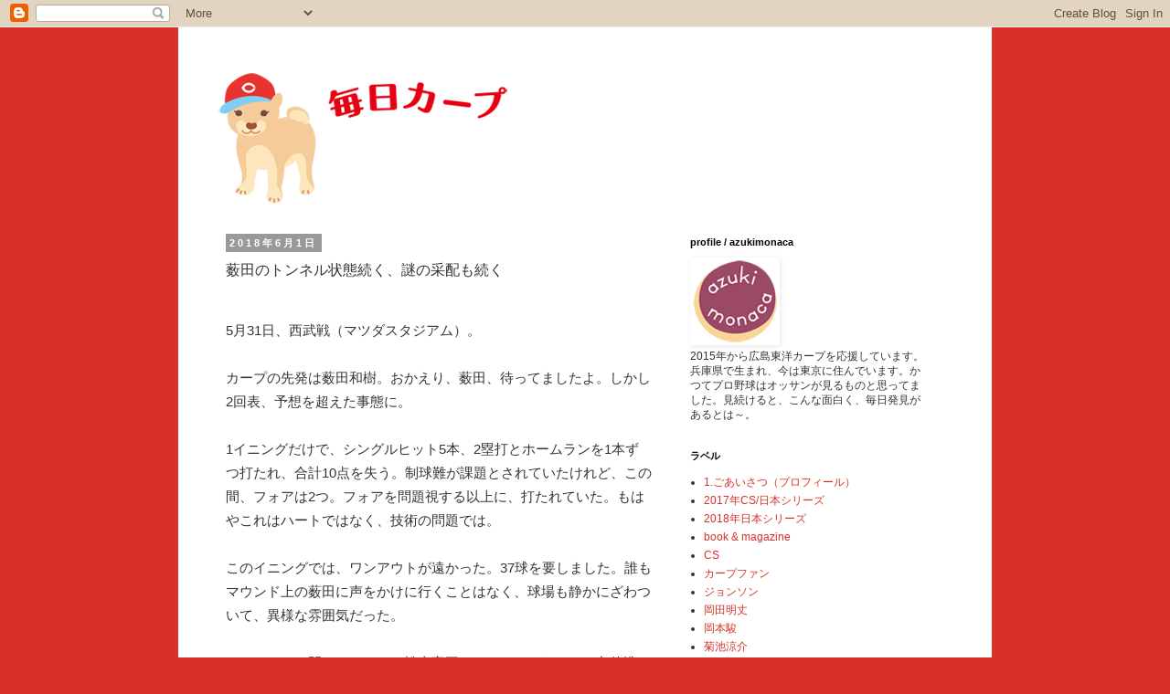

--- FILE ---
content_type: text/html; charset=UTF-8
request_url: https://www.magnolianote.com/2018/06/blog-post.html
body_size: 15545
content:
<!DOCTYPE html>
<html class='v2' dir='ltr' xmlns='http://www.w3.org/1999/xhtml' xmlns:b='http://www.google.com/2005/gml/b' xmlns:data='http://www.google.com/2005/gml/data' xmlns:expr='http://www.google.com/2005/gml/expr'>
<head>
<link href='https://www.blogger.com/static/v1/widgets/335934321-css_bundle_v2.css' rel='stylesheet' type='text/css'/>
<meta content='I-XR0YVY1lN3SQnK-JV2wWyay0aX5D72dNiOvVZ_FPs' name='google-site-verification'/>
<meta content='width=1100' name='viewport'/>
<meta content='text/html; charset=UTF-8' http-equiv='Content-Type'/>
<meta content='blogger' name='generator'/>
<link href='https://www.magnolianote.com/favicon.ico' rel='icon' type='image/x-icon'/>
<link href='https://www.magnolianote.com/2018/06/blog-post.html' rel='canonical'/>
<link rel="alternate" type="application/atom+xml" title="毎日カープ - Atom" href="https://www.magnolianote.com/feeds/posts/default" />
<link rel="alternate" type="application/rss+xml" title="毎日カープ - RSS" href="https://www.magnolianote.com/feeds/posts/default?alt=rss" />
<link rel="service.post" type="application/atom+xml" title="毎日カープ - Atom" href="https://www.blogger.com/feeds/6714154600395683948/posts/default" />

<link rel="alternate" type="application/atom+xml" title="毎日カープ - Atom" href="https://www.magnolianote.com/feeds/783577865567288113/comments/default" />
<!--Can't find substitution for tag [blog.ieCssRetrofitLinks]-->
<meta content='https://www.magnolianote.com/2018/06/blog-post.html' property='og:url'/>
<meta content='薮田のトンネル状態続く、謎の采配も続く' property='og:title'/>
<meta content='カープと野球がいつのまにか生活の中に。カープや野球を通して日々感じたこと見つけたことをお届けします。' property='og:description'/>
<title>毎日カープ: 薮田のトンネル状態続く&#12289;謎の采配も続く</title>
<style id='page-skin-1' type='text/css'><!--
/*
-----------------------------------------------
Blogger Template Style
Name:     Simple
Designer: Blogger
URL:      www.blogger.com
----------------------------------------------- */
/* Variable definitions
====================
<Variable name="keycolor" description="Main Color" type="color" default="#66bbdd"/>
<Group description="Page Text" selector="body">
<Variable name="body.font" description="Font" type="font"
default="normal normal 12px Arial, Tahoma, Helvetica, FreeSans, sans-serif"/>
<Variable name="body.text.color" description="Text Color" type="color" default="#222222"/>
</Group>
<Group description="Backgrounds" selector=".body-fauxcolumns-outer">
<Variable name="body.background.color" description="Outer Background" type="color" default="#66bbdd"/>
<Variable name="content.background.color" description="Main Background" type="color" default="#ffffff"/>
<Variable name="header.background.color" description="Header Background" type="color" default="transparent"/>
</Group>
<Group description="Links" selector=".main-outer">
<Variable name="link.color" description="Link Color" type="color" default="#2288bb"/>
<Variable name="link.visited.color" description="Visited Color" type="color" default="#888888"/>
<Variable name="link.hover.color" description="Hover Color" type="color" default="#33aaff"/>
</Group>
<Group description="Blog Title" selector=".header h1">
<Variable name="header.font" description="Font" type="font"
default="normal normal 60px Arial, Tahoma, Helvetica, FreeSans, sans-serif"/>
<Variable name="header.text.color" description="Title Color" type="color" default="#3399bb" />
</Group>
<Group description="Blog Description" selector=".header .description">
<Variable name="description.text.color" description="Description Color" type="color"
default="#777777" />
</Group>
<Group description="Tabs Text" selector=".tabs-inner .widget li a">
<Variable name="tabs.font" description="Font" type="font"
default="normal normal 14px Arial, Tahoma, Helvetica, FreeSans, sans-serif"/>
<Variable name="tabs.text.color" description="Text Color" type="color" default="#999999"/>
<Variable name="tabs.selected.text.color" description="Selected Color" type="color" default="#000000"/>
</Group>
<Group description="Tabs Background" selector=".tabs-outer .PageList">
<Variable name="tabs.background.color" description="Background Color" type="color" default="#f5f5f5"/>
<Variable name="tabs.selected.background.color" description="Selected Color" type="color" default="#eeeeee"/>
</Group>
<Group description="Post Title" selector="h3.post-title, .comments h4">
<Variable name="post.title.font" description="Font" type="font"
default="normal normal 22px Arial, Tahoma, Helvetica, FreeSans, sans-serif"/>
</Group>
<Group description="Date Header" selector=".date-header">
<Variable name="date.header.color" description="Text Color" type="color"
default="#333333"/>
<Variable name="date.header.background.color" description="Background Color" type="color"
default="transparent"/>
<Variable name="date.header.font" description="Text Font" type="font"
default="normal bold 11px Arial, Tahoma, Helvetica, FreeSans, sans-serif"/>
<Variable name="date.header.padding" description="Date Header Padding" type="string" default="inherit"/>
<Variable name="date.header.letterspacing" description="Date Header Letter Spacing" type="string" default="inherit"/>
<Variable name="date.header.margin" description="Date Header Margin" type="string" default="inherit"/>
</Group>
<Group description="Post Footer" selector=".post-footer">
<Variable name="post.footer.text.color" description="Text Color" type="color" default="#666666"/>
<Variable name="post.footer.background.color" description="Background Color" type="color"
default="#f9f9f9"/>
<Variable name="post.footer.border.color" description="Shadow Color" type="color" default="#eeeeee"/>
</Group>
<Group description="Gadgets" selector="h2">
<Variable name="widget.title.font" description="Title Font" type="font"
default="normal bold 11px Arial, Tahoma, Helvetica, FreeSans, sans-serif"/>
<Variable name="widget.title.text.color" description="Title Color" type="color" default="#000000"/>
<Variable name="widget.alternate.text.color" description="Alternate Color" type="color" default="#999999"/>
</Group>
<Group description="Images" selector=".main-inner">
<Variable name="image.background.color" description="Background Color" type="color" default="#ffffff"/>
<Variable name="image.border.color" description="Border Color" type="color" default="#eeeeee"/>
<Variable name="image.text.color" description="Caption Text Color" type="color" default="#333333"/>
</Group>
<Group description="Accents" selector=".content-inner">
<Variable name="body.rule.color" description="Separator Line Color" type="color" default="#eeeeee"/>
<Variable name="tabs.border.color" description="Tabs Border Color" type="color" default="transparent"/>
</Group>
<Variable name="body.background" description="Body Background" type="background"
color="#d83128" default="$(color) none repeat scroll top left"/>
<Variable name="body.background.override" description="Body Background Override" type="string" default=""/>
<Variable name="body.background.gradient.cap" description="Body Gradient Cap" type="url"
default="url(https://resources.blogblog.com/blogblog/data/1kt/simple/gradients_light.png)"/>
<Variable name="body.background.gradient.tile" description="Body Gradient Tile" type="url"
default="url(https://resources.blogblog.com/blogblog/data/1kt/simple/body_gradient_tile_light.png)"/>
<Variable name="content.background.color.selector" description="Content Background Color Selector" type="string" default=".content-inner"/>
<Variable name="content.padding" description="Content Padding" type="length" default="10px" min="0" max="100px"/>
<Variable name="content.padding.horizontal" description="Content Horizontal Padding" type="length" default="10px" min="0" max="100px"/>
<Variable name="content.shadow.spread" description="Content Shadow Spread" type="length" default="40px" min="0" max="100px"/>
<Variable name="content.shadow.spread.webkit" description="Content Shadow Spread (WebKit)" type="length" default="5px" min="0" max="100px"/>
<Variable name="content.shadow.spread.ie" description="Content Shadow Spread (IE)" type="length" default="10px" min="0" max="100px"/>
<Variable name="main.border.width" description="Main Border Width" type="length" default="0" min="0" max="10px"/>
<Variable name="header.background.gradient" description="Header Gradient" type="url" default="none"/>
<Variable name="header.shadow.offset.left" description="Header Shadow Offset Left" type="length" default="-1px" min="-50px" max="50px"/>
<Variable name="header.shadow.offset.top" description="Header Shadow Offset Top" type="length" default="-1px" min="-50px" max="50px"/>
<Variable name="header.shadow.spread" description="Header Shadow Spread" type="length" default="1px" min="0" max="100px"/>
<Variable name="header.padding" description="Header Padding" type="length" default="30px" min="0" max="100px"/>
<Variable name="header.border.size" description="Header Border Size" type="length" default="1px" min="0" max="10px"/>
<Variable name="header.bottom.border.size" description="Header Bottom Border Size" type="length" default="1px" min="0" max="10px"/>
<Variable name="header.border.horizontalsize" description="Header Horizontal Border Size" type="length" default="0" min="0" max="10px"/>
<Variable name="description.text.size" description="Description Text Size" type="string" default="140%"/>
<Variable name="tabs.margin.top" description="Tabs Margin Top" type="length" default="0" min="0" max="100px"/>
<Variable name="tabs.margin.side" description="Tabs Side Margin" type="length" default="30px" min="0" max="100px"/>
<Variable name="tabs.background.gradient" description="Tabs Background Gradient" type="url"
default="url(https://resources.blogblog.com/blogblog/data/1kt/simple/gradients_light.png)"/>
<Variable name="tabs.border.width" description="Tabs Border Width" type="length" default="1px" min="0" max="10px"/>
<Variable name="tabs.bevel.border.width" description="Tabs Bevel Border Width" type="length" default="1px" min="0" max="10px"/>
<Variable name="post.margin.bottom" description="Post Bottom Margin" type="length" default="25px" min="0" max="100px"/>
<Variable name="image.border.small.size" description="Image Border Small Size" type="length" default="2px" min="0" max="10px"/>
<Variable name="image.border.large.size" description="Image Border Large Size" type="length" default="5px" min="0" max="10px"/>
<Variable name="page.width.selector" description="Page Width Selector" type="string" default=".region-inner"/>
<Variable name="page.width" description="Page Width" type="string" default="auto"/>
<Variable name="main.section.margin" description="Main Section Margin" type="length" default="15px" min="0" max="100px"/>
<Variable name="main.padding" description="Main Padding" type="length" default="15px" min="0" max="100px"/>
<Variable name="main.padding.top" description="Main Padding Top" type="length" default="30px" min="0" max="100px"/>
<Variable name="main.padding.bottom" description="Main Padding Bottom" type="length" default="30px" min="0" max="100px"/>
<Variable name="paging.background"
color="#ffffff"
description="Background of blog paging area" type="background"
default="transparent none no-repeat scroll top center"/>
<Variable name="footer.bevel" description="Bevel border length of footer" type="length" default="0" min="0" max="10px"/>
<Variable name="mobile.background.overlay" description="Mobile Background Overlay" type="string"
default="transparent none repeat scroll top left"/>
<Variable name="mobile.background.size" description="Mobile Background Size" type="string" default="auto"/>
<Variable name="mobile.button.color" description="Mobile Button Color" type="color" default="#ffffff" />
<Variable name="startSide" description="Side where text starts in blog language" type="automatic" default="left"/>
<Variable name="endSide" description="Side where text ends in blog language" type="automatic" default="right"/>
*/
/* Content
----------------------------------------------- */
body {
font: normal normal 12px 'Trebuchet MS', Trebuchet, Verdana, sans-serif;
color: #333333;
background: #d83128 none repeat scroll top left;
padding: 0 0 0 0;
}
html body .region-inner {
min-width: 0;
max-width: 100%;
width: auto;
}
h2 {
font-size: 22px;
}
a:link {
text-decoration:none;
color: #d83128;
}
a:visited {
text-decoration:none;
color: #d83128;
}
a:hover {
text-decoration:underline;
color: #73b3ee;
}
.body-fauxcolumn-outer .fauxcolumn-inner {
background: transparent none repeat scroll top left;
_background-image: none;
}
.body-fauxcolumn-outer .cap-top {
position: absolute;
z-index: 1;
height: 400px;
width: 100%;
}
.body-fauxcolumn-outer .cap-top .cap-left {
width: 100%;
background: transparent none repeat-x scroll top left;
_background-image: none;
}
.content-outer {
-moz-box-shadow: 0 0 0 rgba(0, 0, 0, .15);
-webkit-box-shadow: 0 0 0 rgba(0, 0, 0, .15);
-goog-ms-box-shadow: 0 0 0 #333333;
box-shadow: 0 0 0 rgba(0, 0, 0, .15);
margin-bottom: 1px;
}
.content-inner {
padding: 10px 40px;
}
.content-inner {
background-color: #ffffff;
}
/* Header
----------------------------------------------- */
.header-outer {
background: #ffffff none repeat-x scroll 0 -400px;
_background-image: none;
}
.Header h1 {
font: normal bold 24px 'Trebuchet MS',Trebuchet,Verdana,sans-serif;
color: #cc0000;
text-shadow: 0 0 0 rgba(0, 0, 0, .2);
}
.Header h1 a {
color: #cc0000;
}
.Header .description {
font-size: 18px;
color: #372fc5;
}
.header-inner .Header .titlewrapper {
padding: 22px 0;
}
.header-inner .Header .descriptionwrapper {
padding: 0 0;
}
/* Tabs
----------------------------------------------- */
.tabs-inner .section:first-child {
border-top: 0 solid #ffffff;
}
.tabs-inner .section:first-child ul {
margin-top: -1px;
border-top: 1px solid #ffffff;
border-left: 1px solid #ffffff;
border-right: 1px solid #ffffff;
}
.tabs-inner .widget ul {
background: transparent none repeat-x scroll 0 -800px;
_background-image: none;
border-bottom: 1px solid #ffffff;
margin-top: 0;
margin-left: -30px;
margin-right: -30px;
}
.tabs-inner .widget li a {
display: inline-block;
padding: .6em 1em;
font: normal normal 12px 'Trebuchet MS', Trebuchet, Verdana, sans-serif;
color: #ffffff;
border-left: 1px solid #ffffff;
border-right: 1px solid #ffffff;
}
.tabs-inner .widget li:first-child a {
border-left: none;
}
.tabs-inner .widget li.selected a, .tabs-inner .widget li a:hover {
color: #eeeeee;
background-color: #eeeeee;
text-decoration: none;
}
/* Columns
----------------------------------------------- */
.main-outer {
border-top: 0 solid transparent;
}
.fauxcolumn-left-outer .fauxcolumn-inner {
border-right: 1px solid transparent;
}
.fauxcolumn-right-outer .fauxcolumn-inner {
border-left: 1px solid transparent;
}
/* Headings
----------------------------------------------- */
div.widget > h2,
div.widget h2.title {
margin: 0 0 1em 0;
font: normal bold 11px 'Trebuchet MS',Trebuchet,Verdana,sans-serif;
color: #000000;
}
/* Widgets
----------------------------------------------- */
.widget .zippy {
color: #eeeeee;
text-shadow: 2px 2px 1px rgba(0, 0, 0, .1);
}
.widget .popular-posts ul {
list-style: none;
}
/* Posts
----------------------------------------------- */
h2.date-header {
font: normal bold 11px Arial, Tahoma, Helvetica, FreeSans, sans-serif;
}
.date-header span {
background-color: #999999;
color: #ffffff;
padding: 0.4em;
letter-spacing: 3px;
margin: inherit;
}
.main-inner {
padding-top: 35px;
padding-bottom: 65px;
}
.main-inner .column-center-inner {
padding: 0 0;
}
.main-inner .column-center-inner .section {
margin: 0 1em;
}
.post {
margin: 0 0 45px 0;
}
h3.post-title, .comments h4 {
font: normal normal 16px 'Trebuchet MS',Trebuchet,Verdana,sans-serif;
margin: .75em 0 0;
}
.post-body {
font-size: 15px;
line-height: 26px;
position: relative;
}
.post-body img, .post-body .tr-caption-container, .Profile img, .Image img,
.BlogList .item-thumbnail img {
padding: 2px;
background: #ffffff;
border: 1px solid #ffffff;
-moz-box-shadow: 1px 1px 5px rgba(0, 0, 0, .1);
-webkit-box-shadow: 1px 1px 5px rgba(0, 0, 0, .1);
box-shadow: 1px 1px 5px rgba(0, 0, 0, .1);
}
.post-body img, .post-body .tr-caption-container {
padding: 5px;
}
.post-body .tr-caption-container {
color: #ffffff;
}
.post-body .tr-caption-container img {
padding: 0;
background: transparent;
border: none;
-moz-box-shadow: 0 0 0 rgba(0, 0, 0, .1);
-webkit-box-shadow: 0 0 0 rgba(0, 0, 0, .1);
box-shadow: 0 0 0 rgba(0, 0, 0, .1);
}
.post-header {
margin: 0 0 1.5em;
line-height: 1.6;
font-size: 90%;
}
.post-footer {
margin: 20px -2px 0;
padding: 5px 10px;
color: #666666;
background-color: #ffffff;
border-bottom: 1px solid #ffffff;
line-height: 1.6;
font-size: 90%;
}
#comments .comment-author {
padding-top: 1.5em;
border-top: 1px solid transparent;
background-position: 0 1.5em;
}
#comments .comment-author:first-child {
padding-top: 0;
border-top: none;
}
.avatar-image-container {
margin: .2em 0 0;
}
#comments .avatar-image-container img {
border: 1px solid #ffffff;
}
/* Comments
----------------------------------------------- */
.comments .comments-content .icon.blog-author {
background-repeat: no-repeat;
background-image: url([data-uri]);
}
.comments .comments-content .loadmore a {
border-top: 1px solid #eeeeee;
border-bottom: 1px solid #eeeeee;
}
.comments .comment-thread.inline-thread {
background-color: #ffffff;
}
.comments .continue {
border-top: 2px solid #eeeeee;
}
/* Accents
---------------------------------------------- */
.section-columns td.columns-cell {
border-left: 1px solid transparent;
}
.blog-pager {
background: transparent url(https://resources.blogblog.com/blogblog/data/1kt/simple/paging_dot.png) repeat-x scroll top center;
}
.blog-pager-older-link, .home-link,
.blog-pager-newer-link {
background-color: #ffffff;
padding: 5px;
}
.footer-outer {
border-top: 1px dashed #bbbbbb;
}
/* Mobile
----------------------------------------------- */
body.mobile  {
background-size: auto;
}
.mobile .body-fauxcolumn-outer {
background: transparent none repeat scroll top left;
}
.mobile .body-fauxcolumn-outer .cap-top {
background-size: 100% auto;
}
.mobile .content-outer {
-webkit-box-shadow: 0 0 3px rgba(0, 0, 0, .15);
box-shadow: 0 0 3px rgba(0, 0, 0, .15);
}
.mobile .tabs-inner .widget ul {
margin-left: 0;
margin-right: 0;
}
.mobile .post {
margin: 0;
}
.mobile .main-inner .column-center-inner .section {
margin: 0;
}
.mobile .date-header span {
padding: 0.1em 10px;
margin: 0 -10px;
}
.mobile h3.post-title {
margin: 0;
}
.mobile .blog-pager {
background: transparent none no-repeat scroll top center;
}
.mobile .footer-outer {
border-top: none;
}
.mobile .main-inner, .mobile .footer-inner {
background-color: #ffffff;
}
.mobile-index-contents {
color: #333333;
}
.mobile-link-button {
background-color: #d83128;
}
.mobile-link-button a:link, .mobile-link-button a:visited {
color: #ffffff;
}
.mobile .tabs-inner .section:first-child {
border-top: none;
}
.mobile .tabs-inner .PageList .widget-content {
background-color: #eeeeee;
color: #eeeeee;
border-top: 1px solid #ffffff;
border-bottom: 1px solid #ffffff;
}
.mobile .tabs-inner .PageList .widget-content .pagelist-arrow {
border-left: 1px solid #ffffff;
}
.Header .description {
font-size: 14px;
--></style>
<style id='template-skin-1' type='text/css'><!--
body {
min-width: 890px;
}
.content-outer, .content-fauxcolumn-outer, .region-inner {
min-width: 890px;
max-width: 890px;
_width: 890px;
}
.main-inner .columns {
padding-left: 0;
padding-right: 320px;
}
.main-inner .fauxcolumn-center-outer {
left: 0;
right: 320px;
/* IE6 does not respect left and right together */
_width: expression(this.parentNode.offsetWidth -
parseInt("0") -
parseInt("320px") + 'px');
}
.main-inner .fauxcolumn-left-outer {
width: 0;
}
.main-inner .fauxcolumn-right-outer {
width: 320px;
}
.main-inner .column-left-outer {
width: 0;
right: 100%;
margin-left: -0;
}
.main-inner .column-right-outer {
width: 320px;
margin-right: -320px;
}
#layout {
min-width: 0;
}
#layout .content-outer {
min-width: 0;
width: 800px;
}
#layout .region-inner {
min-width: 0;
width: auto;
}
body#layout div.add_widget {
padding: 8px;
}
body#layout div.add_widget a {
margin-left: 32px;
}
--></style>
<!-- Global site tag (gtag.js) - Google Analytics -->
<script async='async' src='https://www.googletagmanager.com/gtag/js?id=UA-110986456-1'></script>
<script>
  window.dataLayer = window.dataLayer || [];
  function gtag(){dataLayer.push(arguments);}
  gtag('js', new Date());

  gtag('config', 'UA-110986456-1');
</script>
<link href='https://www.blogger.com/dyn-css/authorization.css?targetBlogID=6714154600395683948&amp;zx=32f8a963-b24c-45b8-b15b-eae784bd8fe7' media='none' onload='if(media!=&#39;all&#39;)media=&#39;all&#39;' rel='stylesheet'/><noscript><link href='https://www.blogger.com/dyn-css/authorization.css?targetBlogID=6714154600395683948&amp;zx=32f8a963-b24c-45b8-b15b-eae784bd8fe7' rel='stylesheet'/></noscript>
<meta name='google-adsense-platform-account' content='ca-host-pub-1556223355139109'/>
<meta name='google-adsense-platform-domain' content='blogspot.com'/>

</head>
<body class='loading'>
<script async='async' src='//accaii.com/mainichicarp/script.js'></script><noscript><p><img src='//accaii.com/mainichicarp/script?guid=on'/></p></noscript>
<div class='navbar section' id='navbar' name='Navbar'><div class='widget Navbar' data-version='1' id='Navbar1'><script type="text/javascript">
    function setAttributeOnload(object, attribute, val) {
      if(window.addEventListener) {
        window.addEventListener('load',
          function(){ object[attribute] = val; }, false);
      } else {
        window.attachEvent('onload', function(){ object[attribute] = val; });
      }
    }
  </script>
<div id="navbar-iframe-container"></div>
<script type="text/javascript" src="https://apis.google.com/js/platform.js"></script>
<script type="text/javascript">
      gapi.load("gapi.iframes:gapi.iframes.style.bubble", function() {
        if (gapi.iframes && gapi.iframes.getContext) {
          gapi.iframes.getContext().openChild({
              url: 'https://www.blogger.com/navbar/6714154600395683948?po\x3d783577865567288113\x26origin\x3dhttps://www.magnolianote.com',
              where: document.getElementById("navbar-iframe-container"),
              id: "navbar-iframe"
          });
        }
      });
    </script><script type="text/javascript">
(function() {
var script = document.createElement('script');
script.type = 'text/javascript';
script.src = '//pagead2.googlesyndication.com/pagead/js/google_top_exp.js';
var head = document.getElementsByTagName('head')[0];
if (head) {
head.appendChild(script);
}})();
</script>
</div></div>
<div class='body-fauxcolumns'>
<div class='fauxcolumn-outer body-fauxcolumn-outer'>
<div class='cap-top'>
<div class='cap-left'></div>
<div class='cap-right'></div>
</div>
<div class='fauxborder-left'>
<div class='fauxborder-right'></div>
<div class='fauxcolumn-inner'>
</div>
</div>
<div class='cap-bottom'>
<div class='cap-left'></div>
<div class='cap-right'></div>
</div>
</div>
</div>
<div class='content'>
<div class='content-fauxcolumns'>
<div class='fauxcolumn-outer content-fauxcolumn-outer'>
<div class='cap-top'>
<div class='cap-left'></div>
<div class='cap-right'></div>
</div>
<div class='fauxborder-left'>
<div class='fauxborder-right'></div>
<div class='fauxcolumn-inner'>
</div>
</div>
<div class='cap-bottom'>
<div class='cap-left'></div>
<div class='cap-right'></div>
</div>
</div>
</div>
<div class='content-outer'>
<div class='content-cap-top cap-top'>
<div class='cap-left'></div>
<div class='cap-right'></div>
</div>
<div class='fauxborder-left content-fauxborder-left'>
<div class='fauxborder-right content-fauxborder-right'></div>
<div class='content-inner'>
<header>
<div class='header-outer'>
<div class='header-cap-top cap-top'>
<div class='cap-left'></div>
<div class='cap-right'></div>
</div>
<div class='fauxborder-left header-fauxborder-left'>
<div class='fauxborder-right header-fauxborder-right'></div>
<div class='region-inner header-inner'>
<div class='header section' id='header' name='ヘッダー'><div class='widget Header' data-version='1' id='Header1'>
<div id='header-inner'>
<a href='https://www.magnolianote.com/' style='display: block'>
<img alt='毎日カープ' height='184px; ' id='Header1_headerimg' src='https://blogger.googleusercontent.com/img/b/R29vZ2xl/AVvXsEg8Ue8tk_jsSssEWLtFAv2Xqy4Ueq8tel_e3LQFppOT_YvGy8fLKyCOMQ8pKiVE4cyN_RNyl_nW1rXEt27i3CGp5cQ-psLE6XNxMMRqK9-5u22IRxPLX-X3RuL3Rgyn1R2SKp1bPJlwTls/s320/mainichicarp2.png' style='display: block' width='320px; '/>
</a>
</div>
</div></div>
</div>
</div>
<div class='header-cap-bottom cap-bottom'>
<div class='cap-left'></div>
<div class='cap-right'></div>
</div>
</div>
</header>
<div class='tabs-outer'>
<div class='tabs-cap-top cap-top'>
<div class='cap-left'></div>
<div class='cap-right'></div>
</div>
<div class='fauxborder-left tabs-fauxborder-left'>
<div class='fauxborder-right tabs-fauxborder-right'></div>
<div class='region-inner tabs-inner'>
<div class='tabs no-items section' id='crosscol' name='Cross-Column'></div>
<div class='tabs no-items section' id='crosscol-overflow' name='Cross-Column 2'></div>
</div>
</div>
<div class='tabs-cap-bottom cap-bottom'>
<div class='cap-left'></div>
<div class='cap-right'></div>
</div>
</div>
<div class='main-outer'>
<div class='main-cap-top cap-top'>
<div class='cap-left'></div>
<div class='cap-right'></div>
</div>
<div class='fauxborder-left main-fauxborder-left'>
<div class='fauxborder-right main-fauxborder-right'></div>
<div class='region-inner main-inner'>
<div class='columns fauxcolumns'>
<div class='fauxcolumn-outer fauxcolumn-center-outer'>
<div class='cap-top'>
<div class='cap-left'></div>
<div class='cap-right'></div>
</div>
<div class='fauxborder-left'>
<div class='fauxborder-right'></div>
<div class='fauxcolumn-inner'>
</div>
</div>
<div class='cap-bottom'>
<div class='cap-left'></div>
<div class='cap-right'></div>
</div>
</div>
<div class='fauxcolumn-outer fauxcolumn-left-outer'>
<div class='cap-top'>
<div class='cap-left'></div>
<div class='cap-right'></div>
</div>
<div class='fauxborder-left'>
<div class='fauxborder-right'></div>
<div class='fauxcolumn-inner'>
</div>
</div>
<div class='cap-bottom'>
<div class='cap-left'></div>
<div class='cap-right'></div>
</div>
</div>
<div class='fauxcolumn-outer fauxcolumn-right-outer'>
<div class='cap-top'>
<div class='cap-left'></div>
<div class='cap-right'></div>
</div>
<div class='fauxborder-left'>
<div class='fauxborder-right'></div>
<div class='fauxcolumn-inner'>
</div>
</div>
<div class='cap-bottom'>
<div class='cap-left'></div>
<div class='cap-right'></div>
</div>
</div>
<!-- corrects IE6 width calculation -->
<div class='columns-inner'>
<div class='column-center-outer'>
<div class='column-center-inner'>
<div class='main section' id='main' name='メイン'><div class='widget Blog' data-version='1' id='Blog1'>
<div class='blog-posts hfeed'>

          <div class="date-outer">
        
<h2 class='date-header'><span>2018年6月1日</span></h2>

          <div class="date-posts">
        
<div class='post-outer'>
<div class='post hentry uncustomized-post-template' itemprop='blogPost' itemscope='itemscope' itemtype='http://schema.org/BlogPosting'>
<meta content='6714154600395683948' itemprop='blogId'/>
<meta content='783577865567288113' itemprop='postId'/>
<a name='783577865567288113'></a>
<h3 class='post-title entry-title' itemprop='name'>
薮田のトンネル状態続く&#12289;謎の采配も続く
</h3>
<div class='post-header'>
<div class='post-header-line-1'></div>
</div>
<div class='post-body entry-content' id='post-body-783577865567288113' itemprop='description articleBody'>
<div><br /></div>5月31日&#12289;西武戦&#65288;マツダスタジアム&#65289;&#12290;<br />
<br />
カープの先発は薮田和樹&#12290;おかえり&#12289;薮田&#12289;待ってましたよ&#12290;しかし2回表&#12289;予想を超えた事態に&#12290;<br />
<br />
1イニングだけで&#12289;シングルヒット5本&#12289;2塁打とホームランを1本ずつ打たれ&#12289;合計10点を失う&#12290;制球難が課題とされていたけれど&#12289;この間&#12289;フォアは2つ&#12290;フォアを問題視する以上に&#12289;打たれていた&#12290;もはやこれはハートではなく&#12289;技術の問題では&#12290;<br />
<br />
このイニングでは&#12289;ワンアウトが遠かった&#12290;37球を要しました&#12290;誰もマウンド上の薮田に声をかけに行くことはなく&#12289;球場も静かにざわついて&#12289;異様な雰囲気だった&#12290;<br />
<br />
しかも&#12289;この間&#12289;ファースト松山竜平のエラーと&#12289;まさかの丸佳浩の落球&#12290;この2つのエラーも大量失点につながる&#12290;ちゃぶ台をひっくり返したくなったのは&#12289;私だけではないはず&#12290;<br />
<br />
でも&#12289;まだ2回です&#12290;3回と4回&#12289;薮田は無失点に抑える&#12290;粘り強くコツコツ当てて返していけば&#12289;10点を追い越す可能性もゼロとは言えない&#12290;<br />
<br />
4回裏&#12289;丸のフォア&#12289;鈴木誠也のヒット&#12289;松山と野間峻祥のタイムリーで2点を追加&#12290;続く西川龍馬のヒットで&#12289;ノーアウト満塁の場面&#12290;<br />
<br />
薮田の打席で代打を送る可能性が高い場面&#12290;ここは思い切って磯村に&#12289;代打&#12539;會澤翼を送ってほしかったが&#12289;そのままゴロで&#12289;1アウト&#12290;打撃好調の會澤がスタメンでなかったことが&#12289;そもそもの疑問符&#12290;<br />
<br />
薮田の代打にはエルドレッドが登場&#12290;この絶好のチャンスで&#12289;エルドレッド&#12290;前日&#12289;活躍を見せた選手がほかに何人もいたのに&#12290;好きなものは後にとっておくタイプなのかな&#12289;緒方監督は&#12290;突然&#12289;何が起きるかわからないから&#12289;何ごとも早めに美味しいうちに味わった方がいいですよ&#12290;予想が的中&#12289;味気ない併殺打で終了&#12290;<br />
<script async="" src="//pagead2.googlesyndication.com/pagead/js/adsbygoogle.js"></script>
<!--carp kijinaka-->
<br />
<ins class="adsbygoogle" data-ad-client="ca-pub-6355782689548659" data-ad-slot="9895388351" style="display: inline-block; height: 250px; width: 300px;"></ins><br />
<br />
<script>
(adsbygoogle = window.adsbygoogle || []).push({});
</script>
7回表の時点で&#12289;11対4&#12290;7点差は簡単じゃないけど&#12289;まだ3回あります&#12290;そう思わせてくれる試合をカープはこれまでも見せてくれています&#12290;<br />
<br />
7回裏&#12289;先頭打者は磯村&#12290;ここでもまだ會澤を出さない&#12290;ゴロで1アウト&#12290;おまけに&#12289;ピッチャーの代打に安部友裕&#12290;なぜここで安部&#65311; よそ見している間に&#12289;見逃し三振で&#12289;2アウトになっていた&#12290;続く田中広輔もゴロで終了&#12290;<br />
<br />
8回裏&#12289;鈴木がフォアで出塁&#12290;ここで堂林翔太が代走に&#12290;昨日&#12289;タイムリーで結果を出した堂林がなぜここで代走&#65311; 7回&#12289;安部を代打に出した場面は堂林で&#12289;ここでの代走は安部でしょう&#12290;堂林に失礼な気がしてなりませんでした&#12290;<br />
<br />
誠也のフォアを皮切りに&#12289;松山&#12289;野間のヒットで1点追加&#12290;西川のフォアで満塁の場面に新井貴浩が代打で登場&#12290;ここはタイムリーで2点追加&#12290;前日の最終回と同じく&#12289;4点差という状況に&#12290;<br />
<br />
しかし9回表&#12289;アドゥワ誠が追加点を許し&#12289;5点差を縮めることはできず&#12289;ゲームは終了&#12290;<br />
<br />
試合終了後の会見で&#12289;緒方監督は&#12289;薮田の話になると&#12289;&#12300;そっちで評価して&#12301;と話を切り上げたそう&#12290;ここは&#12300;&#65288;抜擢した&#65289;俺の責任&#12301;って言わないんだ&#12290;<br />
<br />
黒田博樹も1年目のキャンプが終わったとき&#12289;2軍に落とされ&#12289;1イニングでボコボコに打たれ&#12289;10点取られたことがあるそう&#12290;1軍と2軍は同じとは言えませんが&#12289;黒田にとって忘れがたい経験の一つになったこと&#12290;厳しいトンネル状態は続きますが&#12289;薮田の次につながる経験になりますように&#12290;<br />
<br />
<br />
<br />
<span style="font-size: x-small;"><b>スポンサーリンク</b></span><br />
<ins class="adsbygoogle" data-ad-client="ca-pub-6355782689548659" data-ad-slot="7813288915" style="display: inline-block; height: 250px; width: 300px;"></ins><script>
(adsbygoogle = window.adsbygoogle || []).push({});
</script>

<b style="color: #222222; font-family: &quot;hiragino kaku gothic pron&quot;; font-size: small;"><br /></b>
<span style="font-size: x-small;"><b><br />&#12308;関連記事&#12309;</b></span><br />
<span style="color: #222222; font-family: &quot;hiragino kaku gothic pron&quot;;">&#9679;</span><span style="color: #222222; font-family: &quot;hiragino kaku gothic pron&quot;;"><a href="http://www.magnolianote.com/2018/05/blog-post_29.html">カープは本当に強いのか&#65311; 交流戦&#12539;西武とのリーグ首位対決の前に</a></span>
<div style='clear: both;'></div>
</div>
<div class='post-footer'>
<div class='post-footer-line post-footer-line-1'>
<span class='post-author vcard'>
</span>
<span class='post-timestamp'>
</span>
<span class='post-comment-link'>
</span>
<span class='post-icons'>
</span>
<div class='post-share-buttons goog-inline-block'>
<a class='goog-inline-block share-button sb-email' href='https://www.blogger.com/share-post.g?blogID=6714154600395683948&postID=783577865567288113&target=email' target='_blank' title='メールで送信'><span class='share-button-link-text'>メールで送信</span></a><a class='goog-inline-block share-button sb-blog' href='https://www.blogger.com/share-post.g?blogID=6714154600395683948&postID=783577865567288113&target=blog' onclick='window.open(this.href, "_blank", "height=270,width=475"); return false;' target='_blank' title='BlogThis!'><span class='share-button-link-text'>BlogThis!</span></a><a class='goog-inline-block share-button sb-twitter' href='https://www.blogger.com/share-post.g?blogID=6714154600395683948&postID=783577865567288113&target=twitter' target='_blank' title='X で共有'><span class='share-button-link-text'>X で共有</span></a><a class='goog-inline-block share-button sb-facebook' href='https://www.blogger.com/share-post.g?blogID=6714154600395683948&postID=783577865567288113&target=facebook' onclick='window.open(this.href, "_blank", "height=430,width=640"); return false;' target='_blank' title='Facebook で共有する'><span class='share-button-link-text'>Facebook で共有する</span></a><a class='goog-inline-block share-button sb-pinterest' href='https://www.blogger.com/share-post.g?blogID=6714154600395683948&postID=783577865567288113&target=pinterest' target='_blank' title='Pinterest に共有'><span class='share-button-link-text'>Pinterest に共有</span></a>
</div>
</div>
<div class='post-footer-line post-footer-line-2'>
<span class='post-labels'>
ラベル:
<a href='https://www.magnolianote.com/search/label/%E9%BB%92%E7%94%B0%E5%8D%9A%E6%A8%B9' rel='tag'>黒田博樹</a>
</span>
</div>
<div class='post-footer-line post-footer-line-3'>
<span class='post-location'>
</span>
</div>
</div>
</div>
<div class='comments' id='comments'>
<a name='comments'></a>
</div>
</div>

        </div></div>
      
</div>
<div class='blog-pager' id='blog-pager'>
<span id='blog-pager-newer-link'>
<a class='blog-pager-newer-link' href='https://www.magnolianote.com/2018/06/blog-post_2.html' id='Blog1_blog-pager-newer-link' title='次の投稿'>次の投稿</a>
</span>
<span id='blog-pager-older-link'>
<a class='blog-pager-older-link' href='https://www.magnolianote.com/2018/05/10.html' id='Blog1_blog-pager-older-link' title='前の投稿'>前の投稿</a>
</span>
<a class='home-link' href='https://www.magnolianote.com/'>ホーム</a>
</div>
<div class='clear'></div>
<div class='post-feeds'>
</div>
</div></div>
</div>
</div>
<div class='column-left-outer'>
<div class='column-left-inner'>
<aside>
</aside>
</div>
</div>
<div class='column-right-outer'>
<div class='column-right-inner'>
<aside>
<div class='sidebar section' id='sidebar-right-1'><div class='widget Image' data-version='1' id='Image1'>
<h2>profile / azukimonaca</h2>
<div class='widget-content'>
<a href='http://www.magnolianote.com/2017/10/blog-post.html'>
<img alt='profile / azukimonaca' height='90' id='Image1_img' src='https://blogger.googleusercontent.com/img/b/R29vZ2xl/AVvXsEg87Y_ktszO0GjW2q7-uACq4RxbAljSQ7bvWYcph3snh1ArOk9qZ-ptcxoBUJ0X3sBpbJqXUiU7U9IU3RCJ-E7cWtt5ReEmh0_67nufra950tv9WfeZe-Xla8eMSXHT15LbESDV1eHCj58/s92/azukimonaca2.png' width='92'/>
</a>
<br/>
<span class='caption'>2015年から広島東洋カープを応援しています&#12290;兵庫県で生まれ&#12289;今は東京に住んでいます&#12290;かつてプロ野球はオッサンが見るものと思ってました&#12290;見続けると&#12289;こんな面白く&#12289;毎日発見があるとは&#65374;&#12290;</span>
</div>
<div class='clear'></div>
</div><div class='widget Label' data-version='1' id='Label1'>
<h2>ラベル</h2>
<div class='widget-content list-label-widget-content'>
<ul>
<li>
<a dir='ltr' href='https://www.magnolianote.com/search/label/1.%E3%81%94%E3%81%82%E3%81%84%E3%81%95%E3%81%A4%EF%BC%88%E3%83%97%E3%83%AD%E3%83%95%E3%82%A3%E3%83%BC%E3%83%AB%EF%BC%89'>1.ごあいさつ&#65288;プロフィール&#65289;</a>
</li>
<li>
<a dir='ltr' href='https://www.magnolianote.com/search/label/2017%E5%B9%B4CS%2F%E6%97%A5%E6%9C%AC%E3%82%B7%E3%83%AA%E3%83%BC%E3%82%BA'>2017年CS/日本シリーズ</a>
</li>
<li>
<a dir='ltr' href='https://www.magnolianote.com/search/label/2018%E5%B9%B4%E6%97%A5%E6%9C%AC%E3%82%B7%E3%83%AA%E3%83%BC%E3%82%BA'>2018年日本シリーズ</a>
</li>
<li>
<a dir='ltr' href='https://www.magnolianote.com/search/label/book%20%26%20magazine'>book &amp; magazine</a>
</li>
<li>
<a dir='ltr' href='https://www.magnolianote.com/search/label/CS'>CS</a>
</li>
<li>
<a dir='ltr' href='https://www.magnolianote.com/search/label/%E3%82%AB%E3%83%BC%E3%83%97%E3%83%95%E3%82%A1%E3%83%B3'>カープファン</a>
</li>
<li>
<a dir='ltr' href='https://www.magnolianote.com/search/label/%E3%82%B8%E3%83%A7%E3%83%B3%E3%82%BD%E3%83%B3'>ジョンソン</a>
</li>
<li>
<a dir='ltr' href='https://www.magnolianote.com/search/label/%E5%B2%A1%E7%94%B0%E6%98%8E%E4%B8%88'>岡田明丈</a>
</li>
<li>
<a dir='ltr' href='https://www.magnolianote.com/search/label/%E5%B2%A1%E6%9C%AC%E9%A7%BF'>岡本駿</a>
</li>
<li>
<a dir='ltr' href='https://www.magnolianote.com/search/label/%E8%8F%8A%E6%B1%A0%E6%B6%BC%E4%BB%8B'>菊池涼介</a>
</li>
<li>
<a dir='ltr' href='https://www.magnolianote.com/search/label/%E7%8E%89%E6%9D%91%E6%98%87%E6%82%9F'>玉村昇悟</a>
</li>
<li>
<a dir='ltr' href='https://www.magnolianote.com/search/label/%E4%B9%9D%E9%87%8C%E4%BA%9C%E8%93%AE'>九里亜蓮</a>
</li>
<li>
<a dir='ltr' href='https://www.magnolianote.com/search/label/%E6%A0%97%E6%9E%97%E8%89%AF%E5%90%8F'>栗林良吏</a>
</li>
<li>
<a dir='ltr' href='https://www.magnolianote.com/search/label/%E9%BB%92%E7%94%B0%E5%8D%9A%E6%A8%B9'>黒田博樹</a>
</li>
<li>
<a dir='ltr' href='https://www.magnolianote.com/search/label/%E5%9D%82%E5%80%89%E5%B0%86%E5%90%BE'>坂倉将吾</a>
</li>
<li>
<a dir='ltr' href='https://www.magnolianote.com/search/label/%E7%A7%8B%E5%B1%B1%E7%BF%94%E5%90%BE'>秋山翔吾</a>
</li>
<li>
<a dir='ltr' href='https://www.magnolianote.com/search/label/%E5%B0%8F%E5%9C%92%E6%B5%B7%E6%96%97'>小園海斗</a>
</li>
<li>
<a dir='ltr' href='https://www.magnolianote.com/search/label/%E5%BA%8A%E7%94%B0%E5%AF%9B%E6%A8%B9'>床田寛樹</a>
</li>
<li>
<a dir='ltr' href='https://www.magnolianote.com/search/label/%E6%96%B0%E4%BA%95%E8%B2%B4%E6%B5%A9'>新井貴浩</a>
</li>
<li>
<a dir='ltr' href='https://www.magnolianote.com/search/label/%E6%A3%AE%E6%B5%A6%E5%A4%A7%E8%BC%94'>森浦大輔</a>
</li>
<li>
<a dir='ltr' href='https://www.magnolianote.com/search/label/%E6%A3%AE%E4%B8%8B%E6%9A%A2%E4%BB%81'>森下暢仁</a>
</li>
<li>
<a dir='ltr' href='https://www.magnolianote.com/search/label/%E8%B5%A4%E6%9D%BE%E7%9C%9F%E4%BA%BA'>赤松真人</a>
</li>
<li>
<a dir='ltr' href='https://www.magnolianote.com/search/label/%E5%A4%A7%E7%80%AC%E8%89%AF%E5%A4%A7%E5%9C%B0'>大瀬良大地</a>
</li>
<li>
<a dir='ltr' href='https://www.magnolianote.com/search/label/%E4%B8%AD%E6%9D%91%E8%B2%B4%E6%B5%A9'>中村貴浩</a>
</li>
<li>
<a dir='ltr' href='https://www.magnolianote.com/search/label/%E4%B8%AD%E6%9D%91%E5%A5%A8%E6%88%90'>中村奨成</a>
</li>
<li>
<a dir='ltr' href='https://www.magnolianote.com/search/label/%E7%94%B0%E6%9D%91%E4%BF%8A%E4%BB%8B'>田村俊介</a>
</li>
<li>
<a dir='ltr' href='https://www.magnolianote.com/search/label/%E7%94%B0%E4%B8%AD%E5%BA%83%E8%BC%94'>田中広輔</a>
</li>
<li>
<a dir='ltr' href='https://www.magnolianote.com/search/label/%E8%97%A4%E4%BA%95%E7%9A%93%E5%93%89'>藤井皓哉</a>
</li>
<li>
<a dir='ltr' href='https://www.magnolianote.com/search/label/%E4%BA%8C%E4%BF%A3%E7%BF%94%E4%B8%80'>二俣翔一</a>
</li>
<li>
<a dir='ltr' href='https://www.magnolianote.com/search/label/%E6%97%A5%E6%9C%AC%E3%82%B7%E3%83%AA%E3%83%BC%E3%82%BA'>日本シリーズ</a>
</li>
<li>
<a dir='ltr' href='https://www.magnolianote.com/search/label/%E5%90%8D%E8%A8%80%E3%82%B7%E3%83%AA%E3%83%BC%E3%82%BA'>名言シリーズ</a>
</li>
<li>
<a dir='ltr' href='https://www.magnolianote.com/search/label/%E9%87%8E%E7%90%83%E3%82%88%E3%82%82%E3%82%84%E3%81%BE'>野球よもやま</a>
</li>
<li>
<a dir='ltr' href='https://www.magnolianote.com/search/label/%E9%87%8E%E8%8C%82%E8%8B%B1%E9%9B%84'>野茂英雄</a>
</li>
<li>
<a dir='ltr' href='https://www.magnolianote.com/search/label/%E7%9F%A2%E5%B4%8E%E6%8B%93%E4%B9%9F'>矢崎拓也</a>
</li>
<li>
<a dir='ltr' href='https://www.magnolianote.com/search/label/%E9%88%B4%E6%9C%A8%E8%AA%A0%E4%B9%9F'>鈴木誠也</a>
</li>
<li>
<a dir='ltr' href='https://www.magnolianote.com/search/label/%E9%AB%99%E5%A4%AA%E4%B8%80'>髙太一</a>
</li>
</ul>
<div class='clear'></div>
</div>
</div><div class='widget PageList' data-version='1' id='PageList1'>
<div class='widget-content'>
<ul>
<li>
<a href='http://www.magnolianote.com/2017/10/blog-post_11.html'>プライバシーポリシー</a>
</li>
<li>
<a href='http://www.magnolianote.com/2017/10/blog-post.html'>プロフィール&#12539;ごあいさつ</a>
</li>
<li>
<a href='https://ssl.form-mailer.jp/fms/c17ed161547320'>お問い合わせ</a>
</li>
</ul>
<div class='clear'></div>
</div>
</div><div class='widget HTML' data-version='1' id='HTML1'>
<div class='widget-content'>
来てくださってありがとうございます<br/>
よろしければ応援クリックお願いします<br/>
<br/>

<a href="//baseball.blogmura.com/carp/ranking.html"><img src="//baseball.blogmura.com/carp/img/carp88_31.gif" width="88" height="31" border="0" alt="にほんブログ村 野球ブログ 広島東洋カープへ" /></a>

<a href="//blog.with2.net/link/?1938029:1263"><img src="https://blog.with2.net/img/banner/c/banner_1/br_c_1263_1.gif" title="広島東洋カープランキング" /></a>
</div>
<div class='clear'></div>
</div><div class='widget PopularPosts' data-version='1' id='PopularPosts1'>
<h2>よく読まれている記事</h2>
<div class='widget-content popular-posts'>
<ul>
<li>
<a href='https://www.magnolianote.com/2022/10/blog-post_23.html'>安部の戦力外&#12289;後味悪い</a>
</li>
<li>
<a href='https://www.magnolianote.com/2018/01/blog-post_24.html'>羽生善治さんと赤いカープ帽</a>
</li>
<li>
<a href='https://www.magnolianote.com/2024/09/299.html'>今季最低の崩壊試合&#12289;2点リードの9回9失点&#12289;新井さんで優勝は&#8230;&#8230;</a>
</li>
<li>
<a href='https://www.magnolianote.com/2024/09/4.html'>森下4失点&#12289;マツダで巨人に完敗&#12290;だってベンチに勝つ気ないんだもん</a>
</li>
<li>
<a href='https://www.magnolianote.com/2024/04/blog-post_9.html'>もしカープに有能な打撃コーチが来たら&#65311;</a>
</li>
<li>
<a href='https://www.magnolianote.com/2024/12/blog-post_9.html'>現役ドラフト&#12289;まさかの矢崎ショック&#65281;</a>
</li>
<li>
<a href='https://www.magnolianote.com/2023/08/blog-post_11.html'>大瀬良&#12289;昨日の玉村の投球&#12289;見てなかったの&#65311;</a>
</li>
<li>
<a href='https://www.magnolianote.com/2024/10/blog-post.html'>コーチ経験なしの監督たち&#12289;成功と失敗の分かれ目は&#65311;</a>
</li>
<li>
<a href='https://www.magnolianote.com/2024/10/blog-post_15.html'>&#12300;力のないベテランはいらない&#12301;藤川新監督の言葉がカープに突き刺さる</a>
</li>
<li>
<a href='https://www.magnolianote.com/2025/10/8.html'>カープ8人に戦力外通告&#12289;それ以上にどす黒いポジションコロコロの話</a>
</li>
</ul>
<div class='clear'></div>
</div>
</div><div class='widget BlogArchive' data-version='1' id='BlogArchive1'>
<h2>ブログ アーカイブ</h2>
<div class='widget-content'>
<div id='ArchiveList'>
<div id='BlogArchive1_ArchiveList'>
<ul class='flat'>
<li class='archivedate'>
<a href='https://www.magnolianote.com/2026/01/'>1月 2026</a> (13)
      </li>
<li class='archivedate'>
<a href='https://www.magnolianote.com/2025/12/'>12月 2025</a> (19)
      </li>
<li class='archivedate'>
<a href='https://www.magnolianote.com/2025/11/'>11月 2025</a> (13)
      </li>
<li class='archivedate'>
<a href='https://www.magnolianote.com/2025/10/'>10月 2025</a> (17)
      </li>
<li class='archivedate'>
<a href='https://www.magnolianote.com/2025/09/'>9月 2025</a> (29)
      </li>
<li class='archivedate'>
<a href='https://www.magnolianote.com/2025/08/'>8月 2025</a> (30)
      </li>
<li class='archivedate'>
<a href='https://www.magnolianote.com/2025/07/'>7月 2025</a> (31)
      </li>
<li class='archivedate'>
<a href='https://www.magnolianote.com/2025/06/'>6月 2025</a> (28)
      </li>
<li class='archivedate'>
<a href='https://www.magnolianote.com/2025/05/'>5月 2025</a> (30)
      </li>
<li class='archivedate'>
<a href='https://www.magnolianote.com/2025/04/'>4月 2025</a> (27)
      </li>
<li class='archivedate'>
<a href='https://www.magnolianote.com/2025/03/'>3月 2025</a> (18)
      </li>
<li class='archivedate'>
<a href='https://www.magnolianote.com/2025/02/'>2月 2025</a> (15)
      </li>
<li class='archivedate'>
<a href='https://www.magnolianote.com/2025/01/'>1月 2025</a> (24)
      </li>
<li class='archivedate'>
<a href='https://www.magnolianote.com/2024/12/'>12月 2024</a> (22)
      </li>
<li class='archivedate'>
<a href='https://www.magnolianote.com/2024/11/'>11月 2024</a> (23)
      </li>
<li class='archivedate'>
<a href='https://www.magnolianote.com/2024/10/'>10月 2024</a> (31)
      </li>
<li class='archivedate'>
<a href='https://www.magnolianote.com/2024/09/'>9月 2024</a> (28)
      </li>
<li class='archivedate'>
<a href='https://www.magnolianote.com/2024/08/'>8月 2024</a> (30)
      </li>
<li class='archivedate'>
<a href='https://www.magnolianote.com/2024/07/'>7月 2024</a> (26)
      </li>
<li class='archivedate'>
<a href='https://www.magnolianote.com/2024/06/'>6月 2024</a> (27)
      </li>
<li class='archivedate'>
<a href='https://www.magnolianote.com/2024/05/'>5月 2024</a> (27)
      </li>
<li class='archivedate'>
<a href='https://www.magnolianote.com/2024/04/'>4月 2024</a> (24)
      </li>
<li class='archivedate'>
<a href='https://www.magnolianote.com/2024/03/'>3月 2024</a> (21)
      </li>
<li class='archivedate'>
<a href='https://www.magnolianote.com/2024/02/'>2月 2024</a> (16)
      </li>
<li class='archivedate'>
<a href='https://www.magnolianote.com/2024/01/'>1月 2024</a> (15)
      </li>
<li class='archivedate'>
<a href='https://www.magnolianote.com/2023/12/'>12月 2023</a> (16)
      </li>
<li class='archivedate'>
<a href='https://www.magnolianote.com/2023/11/'>11月 2023</a> (16)
      </li>
<li class='archivedate'>
<a href='https://www.magnolianote.com/2023/10/'>10月 2023</a> (21)
      </li>
<li class='archivedate'>
<a href='https://www.magnolianote.com/2023/09/'>9月 2023</a> (27)
      </li>
<li class='archivedate'>
<a href='https://www.magnolianote.com/2023/08/'>8月 2023</a> (26)
      </li>
<li class='archivedate'>
<a href='https://www.magnolianote.com/2023/07/'>7月 2023</a> (25)
      </li>
<li class='archivedate'>
<a href='https://www.magnolianote.com/2023/06/'>6月 2023</a> (25)
      </li>
<li class='archivedate'>
<a href='https://www.magnolianote.com/2023/05/'>5月 2023</a> (27)
      </li>
<li class='archivedate'>
<a href='https://www.magnolianote.com/2023/04/'>4月 2023</a> (26)
      </li>
<li class='archivedate'>
<a href='https://www.magnolianote.com/2023/03/'>3月 2023</a> (18)
      </li>
<li class='archivedate'>
<a href='https://www.magnolianote.com/2023/02/'>2月 2023</a> (16)
      </li>
<li class='archivedate'>
<a href='https://www.magnolianote.com/2023/01/'>1月 2023</a> (9)
      </li>
<li class='archivedate'>
<a href='https://www.magnolianote.com/2022/12/'>12月 2022</a> (13)
      </li>
<li class='archivedate'>
<a href='https://www.magnolianote.com/2022/11/'>11月 2022</a> (14)
      </li>
<li class='archivedate'>
<a href='https://www.magnolianote.com/2022/10/'>10月 2022</a> (21)
      </li>
<li class='archivedate'>
<a href='https://www.magnolianote.com/2022/09/'>9月 2022</a> (24)
      </li>
<li class='archivedate'>
<a href='https://www.magnolianote.com/2022/08/'>8月 2022</a> (26)
      </li>
<li class='archivedate'>
<a href='https://www.magnolianote.com/2022/07/'>7月 2022</a> (24)
      </li>
<li class='archivedate'>
<a href='https://www.magnolianote.com/2022/06/'>6月 2022</a> (26)
      </li>
<li class='archivedate'>
<a href='https://www.magnolianote.com/2022/05/'>5月 2022</a> (27)
      </li>
<li class='archivedate'>
<a href='https://www.magnolianote.com/2022/04/'>4月 2022</a> (26)
      </li>
<li class='archivedate'>
<a href='https://www.magnolianote.com/2022/03/'>3月 2022</a> (16)
      </li>
<li class='archivedate'>
<a href='https://www.magnolianote.com/2022/02/'>2月 2022</a> (14)
      </li>
<li class='archivedate'>
<a href='https://www.magnolianote.com/2022/01/'>1月 2022</a> (11)
      </li>
<li class='archivedate'>
<a href='https://www.magnolianote.com/2021/12/'>12月 2021</a> (16)
      </li>
<li class='archivedate'>
<a href='https://www.magnolianote.com/2021/11/'>11月 2021</a> (21)
      </li>
<li class='archivedate'>
<a href='https://www.magnolianote.com/2021/10/'>10月 2021</a> (29)
      </li>
<li class='archivedate'>
<a href='https://www.magnolianote.com/2021/09/'>9月 2021</a> (29)
      </li>
<li class='archivedate'>
<a href='https://www.magnolianote.com/2021/08/'>8月 2021</a> (24)
      </li>
<li class='archivedate'>
<a href='https://www.magnolianote.com/2021/07/'>7月 2021</a> (26)
      </li>
<li class='archivedate'>
<a href='https://www.magnolianote.com/2021/06/'>6月 2021</a> (28)
      </li>
<li class='archivedate'>
<a href='https://www.magnolianote.com/2021/05/'>5月 2021</a> (25)
      </li>
<li class='archivedate'>
<a href='https://www.magnolianote.com/2021/04/'>4月 2021</a> (28)
      </li>
<li class='archivedate'>
<a href='https://www.magnolianote.com/2021/03/'>3月 2021</a> (19)
      </li>
<li class='archivedate'>
<a href='https://www.magnolianote.com/2021/02/'>2月 2021</a> (11)
      </li>
<li class='archivedate'>
<a href='https://www.magnolianote.com/2021/01/'>1月 2021</a> (16)
      </li>
<li class='archivedate'>
<a href='https://www.magnolianote.com/2020/12/'>12月 2020</a> (11)
      </li>
<li class='archivedate'>
<a href='https://www.magnolianote.com/2020/11/'>11月 2020</a> (18)
      </li>
<li class='archivedate'>
<a href='https://www.magnolianote.com/2020/10/'>10月 2020</a> (29)
      </li>
<li class='archivedate'>
<a href='https://www.magnolianote.com/2020/09/'>9月 2020</a> (24)
      </li>
<li class='archivedate'>
<a href='https://www.magnolianote.com/2020/08/'>8月 2020</a> (18)
      </li>
<li class='archivedate'>
<a href='https://www.magnolianote.com/2020/07/'>7月 2020</a> (9)
      </li>
<li class='archivedate'>
<a href='https://www.magnolianote.com/2020/06/'>6月 2020</a> (8)
      </li>
<li class='archivedate'>
<a href='https://www.magnolianote.com/2020/05/'>5月 2020</a> (14)
      </li>
<li class='archivedate'>
<a href='https://www.magnolianote.com/2020/04/'>4月 2020</a> (13)
      </li>
<li class='archivedate'>
<a href='https://www.magnolianote.com/2020/03/'>3月 2020</a> (8)
      </li>
<li class='archivedate'>
<a href='https://www.magnolianote.com/2020/02/'>2月 2020</a> (13)
      </li>
<li class='archivedate'>
<a href='https://www.magnolianote.com/2020/01/'>1月 2020</a> (12)
      </li>
<li class='archivedate'>
<a href='https://www.magnolianote.com/2019/12/'>12月 2019</a> (10)
      </li>
<li class='archivedate'>
<a href='https://www.magnolianote.com/2019/11/'>11月 2019</a> (15)
      </li>
<li class='archivedate'>
<a href='https://www.magnolianote.com/2019/10/'>10月 2019</a> (8)
      </li>
<li class='archivedate'>
<a href='https://www.magnolianote.com/2019/09/'>9月 2019</a> (16)
      </li>
<li class='archivedate'>
<a href='https://www.magnolianote.com/2019/08/'>8月 2019</a> (26)
      </li>
<li class='archivedate'>
<a href='https://www.magnolianote.com/2019/07/'>7月 2019</a> (29)
      </li>
<li class='archivedate'>
<a href='https://www.magnolianote.com/2019/06/'>6月 2019</a> (25)
      </li>
<li class='archivedate'>
<a href='https://www.magnolianote.com/2019/05/'>5月 2019</a> (25)
      </li>
<li class='archivedate'>
<a href='https://www.magnolianote.com/2019/04/'>4月 2019</a> (26)
      </li>
<li class='archivedate'>
<a href='https://www.magnolianote.com/2019/03/'>3月 2019</a> (4)
      </li>
<li class='archivedate'>
<a href='https://www.magnolianote.com/2019/02/'>2月 2019</a> (3)
      </li>
<li class='archivedate'>
<a href='https://www.magnolianote.com/2019/01/'>1月 2019</a> (14)
      </li>
<li class='archivedate'>
<a href='https://www.magnolianote.com/2018/12/'>12月 2018</a> (11)
      </li>
<li class='archivedate'>
<a href='https://www.magnolianote.com/2018/11/'>11月 2018</a> (11)
      </li>
<li class='archivedate'>
<a href='https://www.magnolianote.com/2018/10/'>10月 2018</a> (8)
      </li>
<li class='archivedate'>
<a href='https://www.magnolianote.com/2018/09/'>9月 2018</a> (12)
      </li>
<li class='archivedate'>
<a href='https://www.magnolianote.com/2018/08/'>8月 2018</a> (24)
      </li>
<li class='archivedate'>
<a href='https://www.magnolianote.com/2018/07/'>7月 2018</a> (19)
      </li>
<li class='archivedate'>
<a href='https://www.magnolianote.com/2018/06/'>6月 2018</a> (24)
      </li>
<li class='archivedate'>
<a href='https://www.magnolianote.com/2018/05/'>5月 2018</a> (23)
      </li>
<li class='archivedate'>
<a href='https://www.magnolianote.com/2018/04/'>4月 2018</a> (15)
      </li>
<li class='archivedate'>
<a href='https://www.magnolianote.com/2018/03/'>3月 2018</a> (14)
      </li>
<li class='archivedate'>
<a href='https://www.magnolianote.com/2018/02/'>2月 2018</a> (12)
      </li>
<li class='archivedate'>
<a href='https://www.magnolianote.com/2018/01/'>1月 2018</a> (22)
      </li>
<li class='archivedate'>
<a href='https://www.magnolianote.com/2017/12/'>12月 2017</a> (11)
      </li>
<li class='archivedate'>
<a href='https://www.magnolianote.com/2017/11/'>11月 2017</a> (9)
      </li>
<li class='archivedate'>
<a href='https://www.magnolianote.com/2017/10/'>10月 2017</a> (13)
      </li>
</ul>
</div>
</div>
<div class='clear'></div>
</div>
</div></div>
</aside>
</div>
</div>
</div>
<div style='clear: both'></div>
<!-- columns -->
</div>
<!-- main -->
</div>
</div>
<div class='main-cap-bottom cap-bottom'>
<div class='cap-left'></div>
<div class='cap-right'></div>
</div>
</div>
<footer>
<div class='footer-outer'>
<div class='footer-cap-top cap-top'>
<div class='cap-left'></div>
<div class='cap-right'></div>
</div>
<div class='fauxborder-left footer-fauxborder-left'>
<div class='fauxborder-right footer-fauxborder-right'></div>
<div class='region-inner footer-inner'>
<div class='foot no-items section' id='footer-1'></div>
<!-- outside of the include in order to lock Attribution widget -->
<div class='foot section' id='footer-3' name='フッター'><div class='widget Attribution' data-version='1' id='Attribution1'>
<div class='widget-content' style='text-align: center;'>
Powered by <a href='https://www.blogger.com' target='_blank'>Blogger</a>.
</div>
<div class='clear'></div>
</div></div>
</div>
</div>
<div class='footer-cap-bottom cap-bottom'>
<div class='cap-left'></div>
<div class='cap-right'></div>
</div>
</div>
</footer>
<!-- content -->
</div>
</div>
<div class='content-cap-bottom cap-bottom'>
<div class='cap-left'></div>
<div class='cap-right'></div>
</div>
</div>
</div>
<script type='text/javascript'>
    window.setTimeout(function() {
        document.body.className = document.body.className.replace('loading', '');
      }, 10);
  </script>

<script type="text/javascript" src="https://www.blogger.com/static/v1/widgets/2028843038-widgets.js"></script>
<script type='text/javascript'>
window['__wavt'] = 'AOuZoY48Fbh9lqnBRx4rBXEBJGt4v5MLlw:1769005595898';_WidgetManager._Init('//www.blogger.com/rearrange?blogID\x3d6714154600395683948','//www.magnolianote.com/2018/06/blog-post.html','6714154600395683948');
_WidgetManager._SetDataContext([{'name': 'blog', 'data': {'blogId': '6714154600395683948', 'title': '\u6bce\u65e5\u30ab\u30fc\u30d7', 'url': 'https://www.magnolianote.com/2018/06/blog-post.html', 'canonicalUrl': 'https://www.magnolianote.com/2018/06/blog-post.html', 'homepageUrl': 'https://www.magnolianote.com/', 'searchUrl': 'https://www.magnolianote.com/search', 'canonicalHomepageUrl': 'https://www.magnolianote.com/', 'blogspotFaviconUrl': 'https://www.magnolianote.com/favicon.ico', 'bloggerUrl': 'https://www.blogger.com', 'hasCustomDomain': true, 'httpsEnabled': true, 'enabledCommentProfileImages': true, 'gPlusViewType': 'FILTERED_POSTMOD', 'adultContent': false, 'analyticsAccountNumber': '', 'encoding': 'UTF-8', 'locale': 'ja', 'localeUnderscoreDelimited': 'ja', 'languageDirection': 'ltr', 'isPrivate': false, 'isMobile': false, 'isMobileRequest': false, 'mobileClass': '', 'isPrivateBlog': false, 'isDynamicViewsAvailable': true, 'feedLinks': '\x3clink rel\x3d\x22alternate\x22 type\x3d\x22application/atom+xml\x22 title\x3d\x22\u6bce\u65e5\u30ab\u30fc\u30d7 - Atom\x22 href\x3d\x22https://www.magnolianote.com/feeds/posts/default\x22 /\x3e\n\x3clink rel\x3d\x22alternate\x22 type\x3d\x22application/rss+xml\x22 title\x3d\x22\u6bce\u65e5\u30ab\u30fc\u30d7 - RSS\x22 href\x3d\x22https://www.magnolianote.com/feeds/posts/default?alt\x3drss\x22 /\x3e\n\x3clink rel\x3d\x22service.post\x22 type\x3d\x22application/atom+xml\x22 title\x3d\x22\u6bce\u65e5\u30ab\u30fc\u30d7 - Atom\x22 href\x3d\x22https://www.blogger.com/feeds/6714154600395683948/posts/default\x22 /\x3e\n\n\x3clink rel\x3d\x22alternate\x22 type\x3d\x22application/atom+xml\x22 title\x3d\x22\u6bce\u65e5\u30ab\u30fc\u30d7 - Atom\x22 href\x3d\x22https://www.magnolianote.com/feeds/783577865567288113/comments/default\x22 /\x3e\n', 'meTag': '', 'adsenseHostId': 'ca-host-pub-1556223355139109', 'adsenseHasAds': false, 'adsenseAutoAds': false, 'boqCommentIframeForm': true, 'loginRedirectParam': '', 'isGoogleEverywhereLinkTooltipEnabled': true, 'view': '', 'dynamicViewsCommentsSrc': '//www.blogblog.com/dynamicviews/4224c15c4e7c9321/js/comments.js', 'dynamicViewsScriptSrc': '//www.blogblog.com/dynamicviews/6e0d22adcfa5abea', 'plusOneApiSrc': 'https://apis.google.com/js/platform.js', 'disableGComments': true, 'interstitialAccepted': false, 'sharing': {'platforms': [{'name': '\u30ea\u30f3\u30af\u3092\u53d6\u5f97', 'key': 'link', 'shareMessage': '\u30ea\u30f3\u30af\u3092\u53d6\u5f97', 'target': ''}, {'name': 'Facebook', 'key': 'facebook', 'shareMessage': 'Facebook \u3067\u5171\u6709', 'target': 'facebook'}, {'name': 'BlogThis!', 'key': 'blogThis', 'shareMessage': 'BlogThis!', 'target': 'blog'}, {'name': '\xd7', 'key': 'twitter', 'shareMessage': '\xd7 \u3067\u5171\u6709', 'target': 'twitter'}, {'name': 'Pinterest', 'key': 'pinterest', 'shareMessage': 'Pinterest \u3067\u5171\u6709', 'target': 'pinterest'}, {'name': '\u30e1\u30fc\u30eb', 'key': 'email', 'shareMessage': '\u30e1\u30fc\u30eb', 'target': 'email'}], 'disableGooglePlus': true, 'googlePlusShareButtonWidth': 0, 'googlePlusBootstrap': '\x3cscript type\x3d\x22text/javascript\x22\x3ewindow.___gcfg \x3d {\x27lang\x27: \x27ja\x27};\x3c/script\x3e'}, 'hasCustomJumpLinkMessage': false, 'jumpLinkMessage': '\u7d9a\u304d\u3092\u8aad\u3080', 'pageType': 'item', 'postId': '783577865567288113', 'pageName': '\u85ae\u7530\u306e\u30c8\u30f3\u30cd\u30eb\u72b6\u614b\u7d9a\u304f\u3001\u8b0e\u306e\u91c7\u914d\u3082\u7d9a\u304f', 'pageTitle': '\u6bce\u65e5\u30ab\u30fc\u30d7: \u85ae\u7530\u306e\u30c8\u30f3\u30cd\u30eb\u72b6\u614b\u7d9a\u304f\u3001\u8b0e\u306e\u91c7\u914d\u3082\u7d9a\u304f', 'metaDescription': ''}}, {'name': 'features', 'data': {}}, {'name': 'messages', 'data': {'edit': '\u7de8\u96c6', 'linkCopiedToClipboard': '\u30ea\u30f3\u30af\u3092\u30af\u30ea\u30c3\u30d7\u30dc\u30fc\u30c9\u306b\u30b3\u30d4\u30fc\u3057\u307e\u3057\u305f\u3002', 'ok': 'OK', 'postLink': '\u6295\u7a3f\u306e\u30ea\u30f3\u30af'}}, {'name': 'template', 'data': {'name': 'custom', 'localizedName': '\u30ab\u30b9\u30bf\u30e0', 'isResponsive': false, 'isAlternateRendering': false, 'isCustom': true}}, {'name': 'view', 'data': {'classic': {'name': 'classic', 'url': '?view\x3dclassic'}, 'flipcard': {'name': 'flipcard', 'url': '?view\x3dflipcard'}, 'magazine': {'name': 'magazine', 'url': '?view\x3dmagazine'}, 'mosaic': {'name': 'mosaic', 'url': '?view\x3dmosaic'}, 'sidebar': {'name': 'sidebar', 'url': '?view\x3dsidebar'}, 'snapshot': {'name': 'snapshot', 'url': '?view\x3dsnapshot'}, 'timeslide': {'name': 'timeslide', 'url': '?view\x3dtimeslide'}, 'isMobile': false, 'title': '\u85ae\u7530\u306e\u30c8\u30f3\u30cd\u30eb\u72b6\u614b\u7d9a\u304f\u3001\u8b0e\u306e\u91c7\u914d\u3082\u7d9a\u304f', 'description': '\u30ab\u30fc\u30d7\u3068\u91ce\u7403\u304c\u3044\u3064\u306e\u307e\u306b\u304b\u751f\u6d3b\u306e\u4e2d\u306b\u3002\u30ab\u30fc\u30d7\u3084\u91ce\u7403\u3092\u901a\u3057\u3066\u65e5\u3005\u611f\u3058\u305f\u3053\u3068\u898b\u3064\u3051\u305f\u3053\u3068\u3092\u304a\u5c4a\u3051\u3057\u307e\u3059\u3002', 'url': 'https://www.magnolianote.com/2018/06/blog-post.html', 'type': 'item', 'isSingleItem': true, 'isMultipleItems': false, 'isError': false, 'isPage': false, 'isPost': true, 'isHomepage': false, 'isArchive': false, 'isLabelSearch': false, 'postId': 783577865567288113}}]);
_WidgetManager._RegisterWidget('_NavbarView', new _WidgetInfo('Navbar1', 'navbar', document.getElementById('Navbar1'), {}, 'displayModeFull'));
_WidgetManager._RegisterWidget('_HeaderView', new _WidgetInfo('Header1', 'header', document.getElementById('Header1'), {}, 'displayModeFull'));
_WidgetManager._RegisterWidget('_BlogView', new _WidgetInfo('Blog1', 'main', document.getElementById('Blog1'), {'cmtInteractionsEnabled': false, 'lightboxEnabled': true, 'lightboxModuleUrl': 'https://www.blogger.com/static/v1/jsbin/4268964403-lbx__ja.js', 'lightboxCssUrl': 'https://www.blogger.com/static/v1/v-css/828616780-lightbox_bundle.css'}, 'displayModeFull'));
_WidgetManager._RegisterWidget('_ImageView', new _WidgetInfo('Image1', 'sidebar-right-1', document.getElementById('Image1'), {'resize': false}, 'displayModeFull'));
_WidgetManager._RegisterWidget('_LabelView', new _WidgetInfo('Label1', 'sidebar-right-1', document.getElementById('Label1'), {}, 'displayModeFull'));
_WidgetManager._RegisterWidget('_PageListView', new _WidgetInfo('PageList1', 'sidebar-right-1', document.getElementById('PageList1'), {'title': '', 'links': [{'isCurrentPage': false, 'href': 'http://www.magnolianote.com/2017/10/blog-post_11.html', 'title': '\u30d7\u30e9\u30a4\u30d0\u30b7\u30fc\u30dd\u30ea\u30b7\u30fc'}, {'isCurrentPage': false, 'href': 'http://www.magnolianote.com/2017/10/blog-post.html', 'title': '\u30d7\u30ed\u30d5\u30a3\u30fc\u30eb\u30fb\u3054\u3042\u3044\u3055\u3064'}, {'isCurrentPage': false, 'href': 'https://ssl.form-mailer.jp/fms/c17ed161547320', 'title': '\u304a\u554f\u3044\u5408\u308f\u305b'}], 'mobile': false, 'showPlaceholder': true, 'hasCurrentPage': false}, 'displayModeFull'));
_WidgetManager._RegisterWidget('_HTMLView', new _WidgetInfo('HTML1', 'sidebar-right-1', document.getElementById('HTML1'), {}, 'displayModeFull'));
_WidgetManager._RegisterWidget('_PopularPostsView', new _WidgetInfo('PopularPosts1', 'sidebar-right-1', document.getElementById('PopularPosts1'), {}, 'displayModeFull'));
_WidgetManager._RegisterWidget('_BlogArchiveView', new _WidgetInfo('BlogArchive1', 'sidebar-right-1', document.getElementById('BlogArchive1'), {'languageDirection': 'ltr', 'loadingMessage': '\u8aad\u307f\u8fbc\u307f\u4e2d\x26hellip;'}, 'displayModeFull'));
_WidgetManager._RegisterWidget('_AttributionView', new _WidgetInfo('Attribution1', 'footer-3', document.getElementById('Attribution1'), {}, 'displayModeFull'));
</script>
</body>
</html>

--- FILE ---
content_type: text/html; charset=utf-8
request_url: https://www.google.com/recaptcha/api2/aframe
body_size: 260
content:
<!DOCTYPE HTML><html><head><meta http-equiv="content-type" content="text/html; charset=UTF-8"></head><body><script nonce="BfWr1ANTCTKMCMVRXifQuw">/** Anti-fraud and anti-abuse applications only. See google.com/recaptcha */ try{var clients={'sodar':'https://pagead2.googlesyndication.com/pagead/sodar?'};window.addEventListener("message",function(a){try{if(a.source===window.parent){var b=JSON.parse(a.data);var c=clients[b['id']];if(c){var d=document.createElement('img');d.src=c+b['params']+'&rc='+(localStorage.getItem("rc::a")?sessionStorage.getItem("rc::b"):"");window.document.body.appendChild(d);sessionStorage.setItem("rc::e",parseInt(sessionStorage.getItem("rc::e")||0)+1);localStorage.setItem("rc::h",'1769005599072');}}}catch(b){}});window.parent.postMessage("_grecaptcha_ready", "*");}catch(b){}</script></body></html>

--- FILE ---
content_type: text/javascript
request_url: https://accaii.com/init
body_size: 161
content:
typeof window.accaii.init==='function'?window.accaii.init('a8d7cdf2613519a4'):0;

--- FILE ---
content_type: text/javascript; charset=utf-8
request_url: https://accaii.com/mainichicarp/script?ck1=0&xno=a8d7cdf2613519a4&tz=0&scr=1280.720.24&inw=1280&dpr=1&ori=0&tch=0&geo=1&nav=Mozilla%2F5.0%20(Macintosh%3B%20Intel%20Mac%20OS%20X%2010_15_7)%20AppleWebKit%2F537.36%20(KHTML%2C%20like%20Gecko)%20Chrome%2F131.0.0.0%20Safari%2F537.36%3B%20ClaudeBot%2F1.0%3B%20%2Bclaudebot%40anthropic.com)&url=https%3A%2F%2Fwww.magnolianote.com%2F2018%2F06%2Fblog-post.html&ttl=%E6%AF%8E%E6%97%A5%E3%82%AB%E3%83%BC%E3%83%97%3A%20%E8%96%AE%E7%94%B0%E3%81%AE%E3%83%88%E3%83%B3%E3%83%8D%E3%83%AB%E7%8A%B6%E6%85%8B%E7%B6%9A%E3%81%8F%E3%80%81%E8%AC%8E%E3%81%AE%E9%87%87%E9%85%8D%E3%82%82%E7%B6%9A%E3%81%8F&if=0&ct=0&wd=0&mile=&ref=&now=1769005598544
body_size: 194
content:
window.accaii.save('fd969664ac47464e.68cfd471.6970e21d.0.20.2a.0','magnolianote.com');
window.accaii.ready(true);